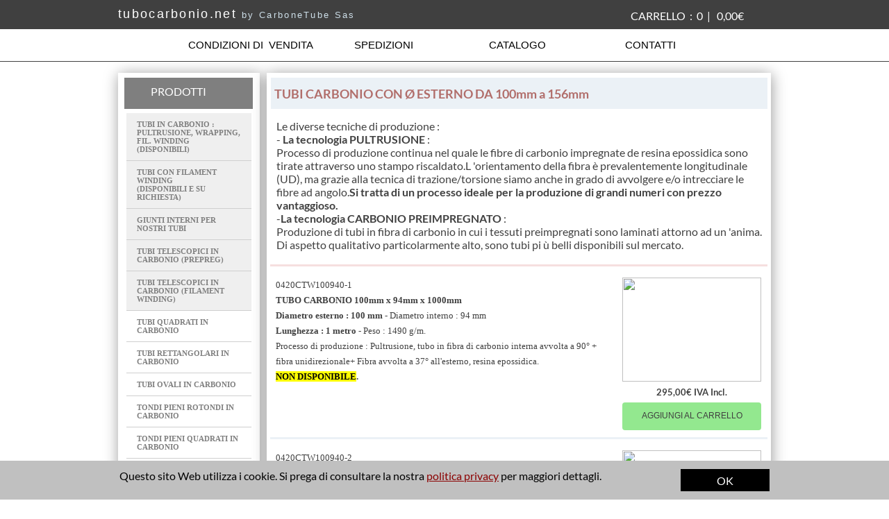

--- FILE ---
content_type: text/html; charset=UTF-8
request_url: https://tubocarbonio.net/prodotti.php?cat=TCUJ
body_size: 8123
content:
<!DOCTYPE html>
<html lang="it">
<head>
<meta charset="UTF-8">
<title>prodotti</title>
<meta name="referrer" content="same-origin">
<link rel="canonical" href="https://www.tubocarbonio.net/prodotti.php">
<meta name="viewport" content="width=960">
<meta name="description" content=www.tubocarbonio.net: tutti profili in fibra di carbonio, lastre in carbonio, profili in fibra di vetro, pali telescopici, giunti per tubi…una vasta gamma di tubi et tondini disponibili a magazzino. />
<meta name="keywords" content=tubo carbonio, tubo in fibra di carbonio, stecche carbonio, tubi quadri, tubo a sezione quadra, tondo pultruso in fibra di carbonio, tubo in carbonio pultruso, tubo in carbonio preimpregnato, pultrusione, fibra carbonio preimpregnata, pre-preg, filament winding technology, profili pieni, profili carbonio pieni, lamina in carbonio, lamina in carbonio pultruso, tubi telescopic in carbonio, giunto per tubo, raccordo, tondo in fibra di vetro, tondi in fibra di vetro, lamine, lamina piatta in carbonio, piatti />
<link rel="stylesheet" type="text/css" href="css/menuNav.css">
<link rel="stylesheet" type="text/css" href="css/lightcase.css">
<link href="/font-awesome/css/font-awesome.min.css" rel="stylesheet" media="screen"/>
<style>@font-face{font-family:"Lato";src:url('css/Lato-Regular.woff2') format('woff2'),url('css/Lato-Regular.woff') format('woff');font-weight:400}@font-face{font-family:"Lato";src:url('css/Lato-Bold.woff2') format('woff2'),url('css/Lato-Bold.woff') format('woff');font-weight:700}body,div{font-size:0}p, span,h1,h2,h3,h4,h5,h6{margin:0;word-spacing:normal;word-wrap:break-word;-ms-word-wrap:break-word;pointer-events:auto}sup{font-size:inherit;vertical-align:baseline;position:relative;top:-0.4em}sub{font-size:inherit;vertical-align:baseline;position:relative;top:0.4em}ul{display:block;word-spacing:normal;word-wrap:break-word;list-style-type:none;padding:0;margin:0;-moz-padding-start:0;-khtml-padding-start:0;-webkit-padding-start:0;-o-padding-start:0;-padding-start:0;-webkit-margin-before:0;-webkit-margin-after:0}li{display:block}li p{-webkit-touch-callout:none;-webkit-user-select:none;-khtml-user-select:none;-moz-user-select:none;-ms-user-select:none;-o-user-select:none;user-select:none}form{display:inline-block}a{text-decoration:inherit;color:inherit;-webkit-tap-highlight-color:rgba(0,0,0,0)}textarea{resize:none}.shm-l{float:left;clear:left}.shm-r{float:right;clear:right}.whitespacefix{word-spacing:-1px}#consentBanner{position:fixed;bottom:0;z-index:9999}video:not(#vbk):not(.videoinline){width:100%;max-width:900px}video:-webkit-full-screen{max-width:100% !important}video:-moz-full-screen{max-width:100% !important}video:-ms-fullscreen{max-width:100% !important}video:fullscreen{max-width:100% !important}.player1.fullscreen1-active video{max-width:100% !important}html{font-family:sans-serif;-ms-text-size-adjust:100%;-webkit-text-size-adjust:100%}body{margin:0}audio,video{display:inline-block;vertical-align:baseline}audio:not([controls]){display:none;height:0}[hidden],template{display:none}a{background:0 0}a:active,a:hover{outline:0}b,strong{font-weight:700}dfn{font-style:italic}h1,h2,h3,h4,h5,h6{font-size:1em;line-height:1;margin:0em 0}img{border:0}svg:not(:root){overflow:hidden}button,input,optgroup,select,textarea{color:inherit;font:inherit;margin:0}button{overflow:visible}button,select{text-transform:none}button,html input[type=button],input[type=submit]{-webkit-appearance:button;cursor:pointer;box-sizing:border-box;white-space: normal}input[type=text],input[type=password],textarea{-webkit-appearance:none;appearance: none;box-sizing:border-box}button[disabled],html input[disabled]{cursor:default}button::-moz-focus-inner,input::-moz-focus-inner{border:0;padding:0}input{line-height:normal}input[type=checkbox],input[type=radio]{box-sizing:border-box;padding:0}input[type=number]::-webkit-inner-spin-button,input[type=number]::-webkit-outer-spin-button{height:auto}input[type=search]{-webkit-appearance:textfield;-moz-box-sizing:content-box;-webkit-box-sizing:content-box;box-sizing:content-box}input[type=search]::-webkit-search-cancel-button,input[type=search]::-webkit-search-decoration{-webkit-appearance:none}textarea{overflow:auto;box-sizing:border-box;border-color:#ddd}optgroup{font-weight:700}table{border-collapse:collapse;border-spacing:0}td,th{padding:0}
html { -webkit-font-smoothing: antialiased; -moz-osx-font-smoothing: grayscale; }.menu-content{cursor:pointer;position:relative}li{-webkit-tap-highlight-color:rgba(0,0,0,0)}
#b{background-color:#fff;background:#fff url(images/grunge_wall-1.png) repeat center top;background-attachment:fixed}.v41{display:block;*display:block;zoom:1;vertical-align:top}.ps153{margin-top:0;top:0;position:-webkit-sticky;position:-moz-sticky;position:-o-sticky;position:-ms-sticky;position:sticky}.s195{width:100%;min-width:960px;min-height:89px}.c151{z-index:24;pointer-events:none}.v42{display:inline-block;*display:inline;zoom:1;vertical-align:top}.ps154{position:relative;margin-top:0}.s196{width:100%;min-width:960px;min-height:42px}.c152{z-index:25;border:0;background-color:#404040}.ps155{position:relative;margin-top:2px}.s197{min-width:960px;width:960px;margin-left:auto;margin-right:auto}.ps156{position:relative;margin-left:10px;margin-top:0}.s198{min-width:950px;width:950px;min-height:38px}.v43{display:inline-block;*display:inline;zoom:1;vertical-align:top;overflow:hidden}.ps157{position:relative;margin-left:0;margin-top:5px}.s199{min-width:493px;width:493px;min-height:30px;height:30px}.c154{z-index:28;pointer-events:auto}.p24{padding-top:0;padding-bottom:0;text-align:left;text-indent:0;padding-right:0}.f69{font-family:Verdana, Geneva, sans-serif;font-size:18px;font-weight:400;font-style:normal;text-decoration:none;text-transform:none;color:#fff;background-color:initial;line-height:27px;letter-spacing:2.30px;text-shadow:none}.f70{font-family:Verdana, Geneva, sans-serif;font-size:13px;font-weight:400;font-style:normal;text-decoration:none;text-transform:none;color:#cddee8;background-color:initial;line-height:19px;letter-spacing:2.30px;text-shadow:none}.ps158{position:relative;margin-left:168px;margin-top:0}.s200{min-width:289px;width:289px;min-height:38px}.c155{z-index:29;pointer-events:auto}.ps159{position:relative;margin-left:0;margin-top:0}.c156{pointer-events:none}.ps160{position:relative;margin-left:0;margin-top:8px}.s201{min-width:240px;width:240px;min-height:28px;height:28px}.c157{z-index:30;pointer-events:auto}.p25{padding-top:0;text-indent:0;padding-bottom:8px;padding-right:0;text-align:right}.f71{font-family:Lato;font-size:16px;font-weight:400;font-style:normal;text-decoration:none;text-transform:none;color:#fff;background-color:initial;line-height:25px;letter-spacing:normal;text-shadow:none}.ps161{position:relative;margin-left:239px;margin-top:-36px}.s202{min-width:50px;width:50px;min-height:38px;height:38px}.c158{z-index:31;pointer-events:auto}.i25{position:absolute;left:6px;width:39px;height:38px;top:0;border:0}.i26{left:6px;width:39px;height:38px;top:0;display:inline-block}.s203{width:100%;min-width:960px;min-height:46px}.c159{z-index:26;border-top:0;border-bottom:1px solid #404040;background-color:#fff}.ps162{position:relative;margin-top:6px}.v44{display:inline-block;*display:inline;zoom:1;vertical-align:top;overflow:visible}.ps163{position:relative;margin-left:105px;margin-top:0}.s204{min-width:767px;width:767px;min-height:36px;height:36px}.c160{z-index:27;pointer-events:auto}.v45{display:inline-block;*display:inline-block;zoom:1;vertical-align:top}.m6{padding:0px 0px 0px 0px}.ml6{outline:0}.s205{min-width:191px;width:191px;min-height:36px;height:36px}.mcv6{display:inline-block}.s206{min-width:191px;width:191px;min-height:36px}.c161{pointer-events:none;border:0;background-color:#fff}.s207{min-width:191px;width:191px;min-height:19px;height:19px}.c162{pointer-events:auto}.p26{padding-top:0;text-indent:0;padding-bottom:0;padding-right:0;text-align:center}.f72{font-family:Arial, Helvetica, sans-serif;font-size:15px;font-weight:400;font-style:normal;text-decoration:none;text-transform:none;color:#000;background-color:initial;line-height:17px;letter-spacing:normal;text-shadow:none}.ps164{position:relative;margin-left:1px;margin-top:0}.ps165{position:relative;margin-top:16px}.s208{pointer-events:none;min-width:960px;width:960px;margin-left:auto;margin-right:auto}.s209{min-width:940px;width:940px;min-height:983px}.s210{min-width:204px;width:204px;min-height:983px}.c163{z-index:1;pointer-events:auto}.c164{z-index:5;pointer-events:none;border:0;background-color:#fff;box-shadow:1px 2px 20px rgba(0,0,0,.40)}.ps166{position:relative;margin-left:9px;margin-top:7px}.s211{min-width:185px;width:185px;min-height:45px}.c165{z-index:6;border:0;background-color:rgba(0,0,0,.50);behavior:url(js/PIE.htc);-pie-background:rgba(0,0,0,0.5);behavior:url(js/PIE.htc);-pie-background:rgba(0,0,0,0.5)}.ps167{position:relative;margin-left:38px;margin-top:10px}.s212{min-width:120px;width:120px;min-height:28px;height:28px}.c166{z-index:7;pointer-events:auto}.p27{padding-top:0;text-indent:0;padding-bottom:8px;padding-right:0;text-align:left}.f73{font-family:Lato;font-size:16px;font-weight:400;font-style:normal;text-decoration:none;text-transform:none;color:#fff;background-color:initial;line-height:19px;letter-spacing:normal;text-shadow:none}.ps168{position:relative;margin-left:12px;margin-top:6px}.s213{min-width:180px;width:180px;min-height:910px}.c167{z-index:8;pointer-events:auto}.f74{font-family:Arial, Helvetica, sans-serif;font-size:12px;font-weight:400;font-style:normal;text-decoration:none;text-transform:none;color:#404040;background-color:initial;line-height:14px;letter-spacing:normal;text-shadow:none}.s214{min-width:726px;width:726px;min-height:983px}.c168{z-index:4;pointer-events:auto}.c169{z-index:10;pointer-events:none;border:0;background-color:#fff;box-shadow:1px 2px 20px rgba(0,0,0,.40)}.ps169{position:relative;margin-left:6px;margin-top:7px}.s215{min-width:715px;width:715px;min-height:45px}.c170{z-index:11;pointer-events:auto}.c171{z-index:22;pointer-events:none;border:0;background-color:rgba(205,221,232,.40);behavior:url(js/PIE.htc);-pie-background:rgba(205,221,232,0.402266);behavior:url(js/PIE.htc);-pie-background:rgba(205,221,232,0.402266)}.ps170{position:relative;margin-left:5px;margin-top:12px}.s216{min-width:706px;width:706px;min-height:23px;height:23px}.c172{z-index:23;pointer-events:auto}.f75{font-family:Lato;font-size:18px;font-weight:400;font-style:normal;text-decoration:none;text-transform:none;color:#b16e6b;background-color:initial;line-height:22px;letter-spacing:normal;text-shadow:none}.ps171{position:relative;margin-left:5px;margin-top:11px}.s217{min-width:716px;width:716px;min-height:98px}.c173{z-index:14;pointer-events:auto}.s218{min-width:716px;width:716px;min-height:95px}.c174{z-index:12;pointer-events:none;border-bottom:3px solid rgba(235,184,184,.45);background-color:transparent}.ps172{position:relative;margin-left:9px;margin-top:4px}.s219{min-width:699px;width:699px;min-height:81px;height:81px}.c175{z-index:13;pointer-events:auto}.f76{font-family:Lato;font-size:16px;font-weight:400;font-style:normal;text-decoration:none;text-transform:none;color:#404040;background-color:initial;line-height:19px;letter-spacing:normal;text-shadow:none}.ps173{position:relative;margin-left:5px;margin-top:6px}.s220{min-width:716px;width:716px;min-height:246px}.c176{z-index:21;pointer-events:auto}.s221{min-width:716px;width:716px;min-height:243px}.c177{z-index:15;pointer-events:none;border-bottom:3px solid rgba(205,221,232,.40);background-color:transparent}.ps174{position:relative;margin-left:8px;margin-top:10px}.s222{min-width:699px;width:699px;min-height:220px}.c178{z-index:16;pointer-events:auto}.s223{min-width:485px;width:485px;min-height:218px;height:218px}.c179{z-index:17;pointer-events:auto}.f77{font-family:Verdana;font-size:13px;font-weight:700;font-style:normal;text-decoration:none;text-transform:none;color:#404040;background-color:initial;line-height:22px;letter-spacing:normal;text-shadow:none}.f78{font-family:Lato;font-size:13px;font-weight:400;font-style:normal;text-decoration:none;text-transform:none;color:#404040;background-color:initial;line-height:22px;letter-spacing:normal;text-shadow:none}.ps175{position:relative;margin-left:14px;margin-top:0}.s224{min-width:200px;width:200px;min-height:220px}.w4{line-height:0}.s225{min-width:200px;width:200px;min-height:150px;height:150px}.c180{z-index:18;pointer-events:auto}.i27{position:absolute;left:0;width:200px;height:150px;top:0;box-shadow:1px 2px 4px #808080;border:0}.i28{left:0;width:200px;height:150px;top:0;display:inline-block}.ps176{position:relative;margin-left:0;margin-top:7px}.s226{min-width:199px;width:199px;min-height:18px;height:18px}.c181{z-index:19;pointer-events:auto}.f79{font-family:Lato;font-size:13px;font-weight:700;font-style:normal;text-decoration:none;text-transform:none;color:#404040;background-color:initial;line-height:16px;letter-spacing:normal;text-shadow:none}.s227{min-width:200px;width:200px;min-height:40px}.c182{z-index:20;pointer-events:auto}.f80{font-family:"Helvetica Neue", sans-serif;font-size:12px;font-weight:400;font-style:normal;text-decoration:none;text-transform:none;line-height:19px;letter-spacing:normal;text-shadow:none;text-indent:0;text-align:center;padding-top:10px;padding-bottom:10px;margin-top:0;margin-bottom:0}.button6{border:0;-webkit-border-radius:4px;-moz-border-radius:4px;border-radius:4px;background-color:#93e88f;color:#404040}.button6:hover{background-color:#08ce04;border-color:#000;color:#fff}.button6:active{background-color:#677a85;border-color:#000;color:#fff}.v46{display:inline-block;overflow:hidden;outline:0}.s228{width:200px;height:20px}.v47{display:none;*display:none;zoom:1;vertical-align:top}.s229{width:100%;min-width:960px;min-height:56px}.c183{pointer-events:none;border:0;background-color:#c0c0c0}.ps178{position:relative;margin-top:12px}.ps179{position:relative;margin-left:12px;margin-top:0}.s230{min-width:788px;width:788px;min-height:38px;height:38px}.f81{font-family:Lato;font-size:16px;font-weight:400;font-style:normal;text-decoration:none;text-transform:none;color:#000;background-color:initial;line-height:19px;letter-spacing:normal;text-shadow:none}.f82{font-family:Lato;font-size:16px;font-weight:400;font-style:normal;text-decoration:underline;text-transform:none;color:#000;background-color:initial;line-height:19px;letter-spacing:normal;text-shadow:none}.ps180{position:relative;margin-left:20px;margin-top:0}.s231{min-width:128px;width:128px;min-height:32px}.f83{font-family:Lato;font-size:16px;font-weight:400;font-style:normal;text-decoration:none;text-transform:none;line-height:19px;letter-spacing:normal;text-shadow:none;text-indent:0;text-align:center;padding-top:7px;padding-bottom:6px;margin-top:0;margin-bottom:0}.button7{border:0;background-color:#000;color:#fff}.button7:hover{background-color:#82939e;border-color:#000;color:#000}.button7:active{background-color:#52646f;border-color:#000;color:#fff}.s232{width:128px;height:19px}.menu-device{background-color:rgb(0,0,0);display:none}    
a { color: darkred; }
</style>
<link rel="shortcut icon" type="image/x-icon" href="favicon.ico">
<link rel="apple-touch-icon" sizes="180x180" href="apple-touch-icon.png">
<meta name="msapplication-TileImage" content="mstile-144x144.png">
<link rel="manifest" href="site.webmanifest">
<link as="style" onload="this.onload=null;this.rel='stylesheet'" rel="preload" href="css/tubocarbonio.css">
<noscript><link rel="stylesheet" href="css/tubocarbonio.css"></noscript>
<!--[if lte IE 7]>
<link rel="stylesheet" href="css/tubocarbonio-lteIE7.css" type="text/css">
<![endif]-->
<!--[if lte IE 8]>
<link rel="stylesheet" href="css/tubocarbonio-lteIE8.css" type="text/css">
<![endif]-->
<!--[if gte IE 9]>
<link rel="stylesheet" href="css/tubocarbonio-gteIE9.css" type="text/css">
<![endif]-->
<script>!function(e){var t=!1;try{t=e.document.createElement("link").relList.supports("preload")}catch(e){}if(!t)for(var n=e.document.getElementsByTagName("link"),l=0;l<n.length;l++){var a=n[l];"preload"===a.rel&&"style"===a.getAttribute("as")&&function(e){function t(){e.media="all"}e.addEventListener("load",t),setTimeout(function(){e.rel="stylesheet",e.media="nl x"}),setTimeout(t,3e3)}(a)}}(this);
</script>
<script type='text/javascript' src='js/jquery.js'></script>
<script type='text/javascript' src='js/jquery.cookie.js'></script>
<script type='text/javascript' src='js/jquery.dcjqaccordion.2.7.min.js'></script>
<script type="text/javascript" src="js/lightcase.js"></script>
<script type='text/javascript'>
$(document).ready(function($){
	$('#accordion-tubocarbonio').dcAccordion({
		eventType: 'click',	autoClose: true, saveState: true,
		disableLink: false,	showCount: false, speed: 'fast'
	});
});
</script>
<script type="text/javascript">
	jQuery(document).ready(function($) {
		$('a[data-rel^=lightcase]').lightcase();
	});
</script>
<script type="text/javascript" src="/js/jq.menu.scroll.js" ></script>
</head>
<body id="b">
<div class="v41 ps153 s195 c151">
<div class="v42 ps154 s196 c152">
<div class="ps155 v41 s197">
<div class="v42 ps156 s198 c153">
<div class="v43 ps157 s199 c154">
<h3 class="p24 f69"><a style="color:#fff;" href="./">tubocarbonio.net </a><span class="f70"><a style="color:#cddee8;" href="./">by CarboneTube Sas</a></span></h3>
</div>
<a href="carrello.php"><div class="v42 ps158 s200 c155"><div class="v42 ps159 s200 c156"><div class="v43 ps160 s201 c157"><h3 class="p25 f71">
<span id="panierinfo">CARRELLO&nbsp;&nbsp;:&nbsp;&nbsp;0&nbsp;&nbsp;|&nbsp;&nbsp;&nbsp;0,00&euro;</span>
</h3></div><div class="v42 ps161 s202 c158"><picture class="i26"><source srcset="images/panier-39.png 1x"><img src="images/panier-39.png" alt="" class="js15 i25"></picture></div></div></div></a>
</div>
</div>
</div>
<div class="v42 ps154 s203 c159">
<div class="ps162 v41 s197">
<div class="v44 ps163 s204 c160">
<ul class="menu-dropdown v45 ps159 s204 m6" id="m1">
<li class="v42 ps159 s205 mit6">
<a class="ml6" href="condizioni.php"><div class="menu-content mcv6"><div class="v42 ps159 s206 c161"><div class="v43 ps160 s207 c162"><p class="p26 f72">CONDIZIONI DI&nbsp; VENDITA</p></div></div></div></a>
</li>
<li class="v42 ps164 s205 mit6">
<a class="ml6" href="spedizioni.php"><div class="menu-content mcv6"><div class="v42 ps159 s206 c161"><div class="v43 ps160 s207 c162"><p class="p26 f72">SPEDIZIONI</p></div></div></div></a>
</li>
<li class="v42 ps164 s205 mit6">
<a class="ml6" href="./pdf/catalogo.pdf" target="_blank" rel="noopener"><div class="menu-content mcv6"><div class="v42 ps159 s206 c161"><div class="v43 ps160 s207 c162"><p class="p26 f72">CATALOGO</p></div></div></div></a>
</li>
<li class="v42 ps164 s205 mit6">
<a class="ml6" href="contatti.php"><div class="menu-content mcv6"><div class="v42 ps159 s206 c161"><div class="v43 ps160 s207 c162"><p class="p26 f72">CONTATTI</p></div></div></div></a>
</li>
</ul>
</div>
</div>
</div>
</div>
<div class="ps165 v41 s208">
<div class="v42 ps156 s209 c153">
<div class="v42 ps159 s210 c163">
<div class="v42 ps159 s210 c164">
<div class="v42 ps166 s211 c165">
<div class="v43 ps167 s212 c166">
<h3 class="p27 f73">PRODOTTI</h3>
</div>
</div>
<div class="v43 ps168 s213 c167 clean">
<ul class="accordion" id="accordion-tubocarbonio"><li><a href="#">TUBI IN CARBONIO : Pultrusione, wrapping,<br>fil. winding <br>(Disponibili)</a><ul><li><a href="prodotti.php?cat=TCUA">TUBO CARBONIO CON &Oslash; EST. da 1 a 6mm</a></li><li><a href="prodotti.php?cat=TCUB">TUBO CARBONIO CON &Oslash; EST. da 7 a 10mm</a></li><li><a href="prodotti.php?cat=TCUC">TUBO CARBONIO CON &Oslash; EST. da 11 a 14mm</a></li><li><a href="prodotti.php?cat=TCUD">TUBO CARBONIO CON &Oslash; EST. da 15 a 18mm</a></li><li><a href="prodotti.php?cat=TCUE">TUBO CARBONIO CON &Oslash; EST. da 19 a 23mm</a></li><li><a href="prodotti.php?cat=TCUF">TUBO CARBONIO CON &Oslash; EST. da 23.5 a 28mm</a></li><li><a href="prodotti.php?cat=TCUG">TUBO CARBONIO CON &Oslash; EST. da 29 a 32mm</a></li><li><a href="prodotti.php?cat=TCUH">TUBO CARBONIO CON &Oslash; EST. da 34 a 45mm</a></li><li><a href="prodotti.php?cat=TCUI">TUBO CARBONIO CON &Oslash; EST. da 50 a 83mm</a></li><li><a href="prodotti.php?cat=TCUJ">TUBO CARBONIO CON &Oslash; EST. da 100 a 156mm</a></li></ul><li><a href="prodotti.php?cat=TCP">TUBI CON FILAMENT WINDING <br>(Disponibili e su richiesta)</a><ul><li><a href="prodotti.php?cat=TEFC1">TUBI DISPONIBILI DA 19 a 30mm</a></li><li><a href="prodotti.php?cat=TEFC2">TUBI DISPONIBILI DA 35 A 50 mm</a></li><li><a href="prodotti.php?cat=TEFC3">TUBI DISPONIBILI DA 55 A 80mm</a></li><li><a href="prodotti.php?cat=TEFCY">TUBI TONDI SU RICHIESTA </a></li><li><a href="prodotti.php?cat=TEFCR">TUBI QUADRI E RETTANGOLARI SU RICHIESTA</a></li><li><a href="prodotti.php?cat=TEFOV">TUBI OVALI SU RICHIESTA</a></li><li><a href="prodotti.php?cat=TEFEL">TUBI ELLITTICI SU RICHIESTA</a></li><li><a href="prodotti.php?cat=TEFCQ">TUBI CONICI SU RICHIESTA</a></li><li><a href="prodotti.php?cat=TEFMA">ALBERO IN CARBONIO SU RICHIESTA</a></li></ul><li><a href="#">GIUNTI INTERNI PER NOSTRI TUBI</a><ul><li><a href="prodotti.php?cat=TAM">GIUNTI INTERNI PER TUBI con &oslash; INT. DA 10 a 22mm</a></li><li><a href="prodotti.php?cat=TAM1">GIUNTI INTERNI PER TUBI con &oslash; INT. DA 23 a 35mm</a></li><li><a href="prodotti.php?cat=TAM2">GIUNTI INTERNI PER TUBI con &oslash; INT. DA 36 a 56mm</a></li></ul><li><a href="#">TUBI TELESCOPICI IN CARBONIO (PREPREG)</a><ul><li><a href="prodotti.php?cat=TCT1">TUBI TELESCOPICI IN CARBONIO DA 6 a 14mm</a></li><li><a href="prodotti.php?cat=TCT2">TUBI TELESCOPICI IN CARBONIO DA 14 A 24mm</a></li><li><a href="prodotti.php?cat=TCT3">TUBI TELESCOPICI IN CARBONIO DA 24 A 34mm</a></li><li><a href="prodotti.php?cat=TCT8">ANELLI DI BLOCCAGGIO IN ALUMINIO</a></li></ul><li><a href="#">TUBI TELESCOPICI IN CARBONIO (FILAMENT WINDING)</a><ul><li><a href="prodotti.php?cat=TEFE1">TUBI TELESCOPICI IN CARBONIO CON FILAMENT WINDING DA 13 A 22mm</a></li><li><a href="prodotti.php?cat=TEFE2">TUBI TELESCOPICI IN CARBONIO CON FILAMENT WINDING DA 25 A 31mm</a></li><li><a href="prodotti.php?cat=TEFE3">TUBI TELESCOPICI IN CARBONIO CON FILAMENT WINDING DA 34 A 40mm</a></li><li><a href="prodotti.php?cat=TEFE4">TUBI TELESCOPICI IN CARBONIO CON FILAMENT WINDING DA 43 A 50mm</a></li></ul><li><a href="prodotti.php?cat=PP">TUBI QUADRATI IN CARBONIO</a></li><li><a href="prodotti.php?cat=TRECC">TUBI RETTANGOLARI IN CARBONIO</a></li><li><a href="prodotti.php?cat=TOVC">TUBI OVALI IN CARBONIO</a></li><li><a href="prodotti.php?cat=JPC">TONDI PIENI ROTONDI IN CARBONIO</a></li><li><a href="prodotti.php?cat=JCCA">TONDI PIENI QUADRATI IN CARBONIO</a></li><li><a href="prodotti.php?cat=JONCR">TONDI PIENI RETTANGOLARI IN CARBONIO</a></li><li><a href="prodotti.php?cat=LC">LASTRE IN CARBONIO</a></li><li><a href="prodotti.php?cat=PLAC">LAMINE IN CARBONIO</a></li><li><a href="prodotti.php?cat=CORNC">ANGOLI IN FIBRA DI CARBONIO</a></li><li><a href="#">TUBI IN FIBRA DI VETRO</a><ul><li><a href="prodotti.php?cat=TFVA">Tubi in fibra di vetro &oslash; est. da 3 a 9mm</a></li><li><a href="prodotti.php?cat=TFVB">Tubi in fibra di vetro &oslash; est. da 10 a 16mm</a></li><li><a href="prodotti.php?cat=TFVC">Tubi in fibra di vetro &oslash; est. da 17 a 29mm</a></li><li><a href="prodotti.php?cat=TFVD">Tubi in fibra di vetro &oslash; est. da 30 a 100mm</a></li></ul><li><a href="prodotti.php?cat=JPFDV">TONDI PIENI IN FIBRA DI VETRO</a></li><li><a href="#">GIUNTI E RACCORDI</a><ul><li><a href="prodotti.php?cat=RACC">GIUNTI DRITTI</a></li><li><a href="prodotti.php?cat=RACCP">GIUNTI PERPENDICOLARI</a></li><li><a href="prodotti.php?cat=RACCO">GIUNTI ORIENTABILI</a></li><li><a href="prodotti.php?cat=BRDF">FLANGE</a></li><li><a href="prodotti.php?cat=PIEDS">APPOGGI</a></li></ul><li><a href="prodotti.php?cat=EMB">PUNTALI</a></li><li><a href="prodotti.php?cat=COLLE">COLLE</a></li><li><a href="#">ASTE TELESCOPICHE</a><ul><li><a href="prodotti.php?cat=MAV9">Asta telescopica ibrido carbonio/vetro 9M80</a></li><li><a href="prodotti.php?cat=PFV9">Asta telescopica in fibra di vetro 9M80</a></li><li><a href="prodotti.php?cat=PC6">Asta telescopica in carbonio Ultra leggera 7M60</a></li><li><a href="prodotti.php?cat=PCO6">Asta telescopica in carbonio ovale 6M</a></li><li><a href="prodotti.php?cat=PCH6">Asta telescopica ibrido carbonio/vetro 5M80</a></li><li><a href="prodotti.php?cat=MATV5">Asta telescopica in fibra di vetro 5M80</a></li></ul><li><a href="prodotti.php?cat=DAD">TAGLI SU RICHIESTA</a></li></ul></div>
</div>
</div>
<div class="v42 ps156 s214 c168">
<div class="v42 ps159 s214 c169">
<div class="v42 ps169 s215 c170">
<div class="v42 ps159 s215 c171">
<div class="v43 ps170 s216 c172">
<h1 class="p24 f75">
<B>TUBI CARBONIO CON &Oslash; ESTERNO DA 100mm a 156mm</B></h1>
</div>
</div>
</div>
<div class="v42 ps171 s217 c173">
<div class="v42 ps159 s218 c174">
<div class="v43 ps172 s219 c175" style=" height: 100%;">
<h3 class="p24 f76">
Le diverse tecniche di produzione :<BR>- <B>La tecnologia PULTRUSIONE</B> :<BR>Processo di produzione continua nel quale le fibre di carbonio impregnate de resina epossidica sono tirate attraverso uno stampo riscaldato.L &apos;orientamento della fibra &egrave; prevalentemente longitudinale (UD), ma grazie alla tecnica di trazione/torsione siamo anche in grado di avvolgere e/o intrecciare le fibre ad angolo.<B>Si tratta di un processo ideale per la produzione di grandi numeri con prezzo vantaggioso. </B><BR>-<B>La tecnologia CARBONIO PREIMPREGNATO </B> :
<BR>Produzione di tubi in fibra di carbonio in cui i tessuti preimpregnati sono laminati attorno ad un &apos;anima.
<BR>Di aspetto qualitativo particolarmente alto, sono tubi pi u&#768; belli disponibili sul mercato.
<BR> <BR></h3>
</div></div></div> 
<div class="v42 ps173 s220 c176" style=" min-height: 0px;">
<div class="v42 ps159 s221 c177" style=" min-height: 0px;">
<div class="v42 ps174 s222 c178" style=" min-height: 0px;">
<div class="v42 ps159 s222 c156" style=" min-height: 0px;">
<div class="v43 ps159 s223 c179" style=" min-height: 0px; height: 100%">
<p class="p27 f77" style="font-weight: 400;">0420CTW100940-1<br><B>TUBO CARBONIO 100mm x 94mm x 1000mm <br>Diametro esterno : 100 mm </B>- Diametro interno : 94 mm<BR><B>Lunghezza : 1 metro</B> - Peso : 1490 g/m.<BR>Processo di produzione : Pultrusione, tubo in fibra di carbonio interna avvolta a 90&deg; + fibra unidirezionale+ Fibra avvolta a 37&deg; all&apos;esterno, resina epossidica.<BR><B><mark>NON DISPONIBILE</mark>.</B></p>
</div>
<div class="v42 ps175 s224 w4" style=" min-height: 0px;">
<div class="v42 ps159 s225 c180">
<picture class="i28"><a href="images/imgProG/0420ctw100940-1.jpg" style="cursor: url('./images/cursor.png'), pointer;" data-rel="lightcase" title="Foto del prodotto: 0420ctw100940-1"><img style ="border-radius:10px; width: 200px; height: 150px;" src="images/imgProP/0420ctw100940-1.jpg"></a></picture>
</div>
<div class="v43 ps176 s226 c181">
<p class="p26 f79">295,00&euro; IVA Incl.</p>
</div>
<div class="v42 ps157 s227 c182" style="margin-bottom: 10px;">
<a class="btajoutpanier f80 button6 v46 s228" href="./addpanier.php?id=0420CTW100940-1">AGGIUNGI AL CARRELLO</a>
</div>
</div>
</div>
</div>
</div>
</div>
<div class="v42 ps173 s220 c176" style=" min-height: 0px;">
<div class="v42 ps159 s221 c177" style=" min-height: 0px;">
<div class="v42 ps174 s222 c178" style=" min-height: 0px;">
<div class="v42 ps159 s222 c156" style=" min-height: 0px;">
<div class="v43 ps159 s223 c179" style=" min-height: 0px; height: 100%">
<p class="p27 f77" style="font-weight: 400;">0420CTW100940-2<br><B>TUBO CARBONIO 100mm x 94mm x 2000mm <br>Diametro esterno : 100 mm </B>- Diametro interno : 94 mm<BR><B>Lunghezza : 2 metri</B> - Peso : 1490 g/m.<BR>Processo di produzione : Pultrusione, tubo in fibra di carbonio interna avvolta a 90&deg; + fibra unidirezionale+ Fibra avvolta a 37&deg; all&apos;esterno, resina epossidica.<BR><B>Disponibile.</B></p>
</div>
<div class="v42 ps175 s224 w4" style=" min-height: 0px;">
<div class="v42 ps159 s225 c180">
<picture class="i28"><a href="images/imgProG/0420ctw100940-2.jpg" style="cursor: url('./images/cursor.png'), pointer;" data-rel="lightcase" title="Foto del prodotto: 0420ctw100940-2"><img style ="border-radius:10px; width: 200px; height: 150px;" src="images/imgProP/0420ctw100940-2.jpg"></a></picture>
</div>
<div class="v43 ps176 s226 c181">
<p class="p26 f79">590,00&euro; IVA Incl.</p>
</div>
<div class="v42 ps157 s227 c182" style="margin-bottom: 10px;">
<a class="btajoutpanier f80 button6 v46 s228" href="./addpanier.php?id=0420CTW100940-2">AGGIUNGI AL CARRELLO</a>
</div>
</div>
</div>
</div>
</div>
</div>
<div class="v42 ps173 s220 c176" style=" min-height: 0px;">
<div class="v42 ps159 s221 c177" style=" min-height: 0px;">
<div class="v42 ps174 s222 c178" style=" min-height: 0px;">
<div class="v42 ps159 s222 c156" style=" min-height: 0px;">
<div class="v43 ps159 s223 c179" style=" min-height: 0px; height: 100%">
<p class="p27 f77" style="font-weight: 400;">0423CTP110100-1<br><B>TUBO CARBONIO 110mm x 100mm x 1000mm <br>Diametro esterno : 110 mm </B>- Diametro interno : 100 mm<BR><B>Lunghezza : 1 metro</B> - Peso : 2480 g/m.<BR>Processo di produzione : Pre-preg technology, fibra carbonio preimpregnata avvolta, resina epossidica.<BR><B>Disponibile.</B></p>
</div>
<div class="v42 ps175 s224 w4" style=" min-height: 0px;">
<div class="v42 ps159 s225 c180">
<picture class="i28"><a href="images/imgProG/0423ctp110100-1.jpg" style="cursor: url('./images/cursor.png'), pointer;" data-rel="lightcase" title="Foto del prodotto: 0423ctp110100-1"><img style ="border-radius:10px; width: 200px; height: 150px;" src="images/imgProP/0423ctp110100-1.jpg"></a></picture>
</div>
<div class="v43 ps176 s226 c181">
<p class="p26 f79">637,50&euro; IVA Incl.</p>
</div>
<div class="v42 ps157 s227 c182" style="margin-bottom: 10px;">
<a class="btajoutpanier f80 button6 v46 s228" href="./addpanier.php?id=0423CTP110100-1">AGGIUNGI AL CARRELLO</a>
</div>
</div>
</div>
</div>
</div>
</div>
<div class="v42 ps173 s220 c176" style=" min-height: 0px;">
<div class="v42 ps159 s221 c177" style=" min-height: 0px;">
<div class="v42 ps174 s222 c178" style=" min-height: 0px;">
<div class="v42 ps159 s222 c156" style=" min-height: 0px;">
<div class="v43 ps159 s223 c179" style=" min-height: 0px; height: 100%">
<p class="p27 f77" style="font-weight: 400;">0430CTW120112-1<br><B>TUBO CARBONIO 120mm x 112mm x 1000mm <br>Diametro esterno : 120 mm </B>- Diametro interno : 112 mm<BR><B>Lunghezza : 1 metro</B> - Peso : 2350 g/m.<BR>Processo di produzione : Pultrusione, resina epossidica.<BR><B>Disponibile.</B></p>
</div>
<div class="v42 ps175 s224 w4" style=" min-height: 0px;">
<div class="v42 ps159 s225 c180">
<picture class="i28"><a href="images/imgProG/0430ctw120112-1.jpg" style="cursor: url('./images/cursor.png'), pointer;" data-rel="lightcase" title="Foto del prodotto: 0430ctw120112-1"><img style ="border-radius:10px; width: 200px; height: 150px;" src="images/imgProP/0430ctw120112-1.jpg"></a></picture>
</div>
<div class="v43 ps176 s226 c181">
<p class="p26 f79">465,30&euro; IVA Incl.</p>
</div>
<div class="v42 ps157 s227 c182" style="margin-bottom: 10px;">
<a class="btajoutpanier f80 button6 v46 s228" href="./addpanier.php?id=0430CTW120112-1">AGGIUNGI AL CARRELLO</a>
</div>
</div>
</div>
</div>
</div>
</div>
<div class="v42 ps173 s220 c176" style=" min-height: 0px;">
<div class="v42 ps159 s221 c177" style=" min-height: 0px;">
<div class="v42 ps174 s222 c178" style=" min-height: 0px;">
<div class="v42 ps159 s222 c156" style=" min-height: 0px;">
<div class="v43 ps159 s223 c179" style=" min-height: 0px; height: 100%">
<p class="p27 f77" style="font-weight: 400;">0430CTW120112-2<br><B>TUBO CARBONIO 120mm x 112mm x 2000mm <br>Diametro esterno : 120 mm </B>- Diametro interno : 112 mm<BR><B>Lunghezza : 2 metri</B> - Peso : 2350 g/m.<BR>Processo di produzione : Pultrusione, resina epossidica.<BR><B>Disponibile.</B></p>
</div>
<div class="v42 ps175 s224 w4" style=" min-height: 0px;">
<div class="v42 ps159 s225 c180">
<picture class="i28"><a href="images/imgProG/0430ctw120112-2.jpg" style="cursor: url('./images/cursor.png'), pointer;" data-rel="lightcase" title="Foto del prodotto: 0430ctw120112-2"><img style ="border-radius:10px; width: 200px; height: 150px;" src="images/imgProP/0430ctw120112-2.jpg"></a></picture>
</div>
<div class="v43 ps176 s226 c181">
<p class="p26 f79">930,60&euro; IVA Incl.</p>
</div>
<div class="v42 ps157 s227 c182" style="margin-bottom: 10px;">
<a class="btajoutpanier f80 button6 v46 s228" href="./addpanier.php?id=0430CTW120112-2">AGGIUNGI AL CARRELLO</a>
</div>
</div>
</div>
</div>
</div>
</div>
<div class="v42 ps173 s220 c176" style=" min-height: 0px;">
<div class="v42 ps159 s221 c177" style=" min-height: 0px;">
<div class="v42 ps174 s222 c178" style=" min-height: 0px;">
<div class="v42 ps159 s222 c156" style=" min-height: 0px;">
<div class="v43 ps159 s223 c179" style=" min-height: 0px; height: 100%">
<p class="p27 f77" style="font-weight: 400;">0430CTW120112-3<br><B>TUBO CARBONIO 120mm x 112mm x 3000mm <br>Diametro esterno : 120 mm </B>- Diametro interno : 112 mm<BR><B>Lunghezza : 3 metri</B> - Peso : 2350 g/m.<BR>Processo di produzione : Pultrusione, resina epossidica.<BR><B>Disponibile.</B></p>
</div>
<div class="v42 ps175 s224 w4" style=" min-height: 0px;">
<div class="v42 ps159 s225 c180">
<picture class="i28"><a href="images/imgProG/0430ctw120112-3.jpg" style="cursor: url('./images/cursor.png'), pointer;" data-rel="lightcase" title="Foto del prodotto: 0430ctw120112-3"><img style ="border-radius:10px; width: 200px; height: 150px;" src="images/imgProP/0430ctw120112-3.jpg"></a></picture>
</div>
<div class="v43 ps176 s226 c181">
<p class="p26 f79">1395,90&euro; IVA Incl.</p>
</div>
<div class="v42 ps157 s227 c182" style="margin-bottom: 10px;">
<a class="btajoutpanier f80 button6 v46 s228" href="./addpanier.php?id=0430CTW120112-3">AGGIUNGI AL CARRELLO</a>
</div>
</div>
</div>
</div>
</div>
</div>
<div class="v42 ps173 s220 c176" style=" min-height: 0px;">
<div class="v42 ps159 s221 c177" style=" min-height: 0px;">
<div class="v42 ps174 s222 c178" style=" min-height: 0px;">
<div class="v42 ps159 s222 c156" style=" min-height: 0px;">
<div class="v43 ps159 s223 c179" style=" min-height: 0px; height: 100%">
<p class="p27 f77" style="font-weight: 400;">0430CTW120112-4<br><B>TUBO CARBONIO 120mm x 112mm x 4000mm <br>Diametro esterno : 120 mm </B>- Diametro interno : 112 mm<BR><B>Lunghezza : 4 metri</B> - Peso : 2350 g/m.<BR>Processo di produzione : Pultrusione, resina epossidica.<BR><B>Disponibile.</B></p>
</div>
<div class="v42 ps175 s224 w4" style=" min-height: 0px;">
<div class="v42 ps159 s225 c180">
<picture class="i28"><a href="images/imgProG/0430ctw120112-4.jpg" style="cursor: url('./images/cursor.png'), pointer;" data-rel="lightcase" title="Foto del prodotto: 0430ctw120112-4"><img style ="border-radius:10px; width: 200px; height: 150px;" src="images/imgProP/0430ctw120112-4.jpg"></a></picture>
</div>
<div class="v43 ps176 s226 c181">
<p class="p26 f79">1861,20&euro; IVA Incl.</p>
</div>
<div class="v42 ps157 s227 c182" style="margin-bottom: 10px;">
<a class="btajoutpanier f80 button6 v46 s228" href="./addpanier.php?id=0430CTW120112-4">AGGIUNGI AL CARRELLO</a>
</div>
</div>
</div>
</div>
</div>
</div>
<div class="v42 ps173 s220 c176" style=" min-height: 0px;">
<div class="v42 ps159 s221 c177" style=" min-height: 0px;">
<div class="v42 ps174 s222 c178" style=" min-height: 0px;">
<div class="v42 ps159 s222 c156" style=" min-height: 0px;">
<div class="v43 ps159 s223 c179" style=" min-height: 0px; height: 100%">
<p class="p27 f77" style="font-weight: 400;">0600CTP15315-2<br><B>TUBO CARBONIO 153mm x 150mm x 2000mm Opaco
<br>Diametro esterno : 153 mm </B>- Diametro interno : 150 mm
<BR><B>Lunghezza : 2 metri</B> - Peso : 1130g/m.
<BR>Processo di produzione : Pre-preg technology, fibra carbonio preimpregnata avvolta, superficie grezzo, opaco, resina epossidica.
<BR><B>Disponibile.</B></p>
</div>
<div class="v42 ps175 s224 w4" style=" min-height: 0px;">
<div class="v43 ps176 s226 c181">
<p class="p26 f79">1155,00&euro; IVA Incl.</p>
</div>
<div class="v42 ps157 s227 c182" style="margin-bottom: 10px;">
<a class="btajoutpanier f80 button6 v46 s228" href="./addpanier.php?id=0600CTP15315-2">AGGIUNGI AL CARRELLO</a>
</div>
</div>
</div>
</div>
</div>
</div>
<div class="v42 ps173 s220 c176" style=" min-height: 0px;">
<div class="v42 ps159 s221 c177" style=" min-height: 0px;">
<div class="v42 ps174 s222 c178" style=" min-height: 0px;">
<div class="v42 ps159 s222 c156" style=" min-height: 0px;">
<div class="v43 ps159 s223 c179" style=" min-height: 0px; height: 100%">
<p class="p27 f77" style="font-weight: 400;">0630CTPP15615-1<br><B>TUBO CARBONIO 156mm x 150mm x 1000mm Opaco
<br>Diametro esterno : 156 mm </B>- Diametro interno : 150 mm
<BR><B>Lunghezza : 1 metro</B> - Peso : 2200g/m.
<BR>Processo di produzione : Pre-preg technology, fibra carbonio preimpregnata avvolta, superficie grezzo, opaco, resina epossidica.<BR><B>Disponibile.</B></p>
</div>
<div class="v42 ps175 s224 w4" style=" min-height: 0px;">
<div class="v43 ps176 s226 c181">
<p class="p26 f79">639,00&euro; IVA Incl.</p>
</div>
<div class="v42 ps157 s227 c182" style="margin-bottom: 10px;">
<a class="btajoutpanier f80 button6 v46 s228" href="./addpanier.php?id=0630CTPP15615-1">AGGIUNGI AL CARRELLO</a>
</div>
</div>
</div>
</div>
</div>
</div>
<div class="v42 ps173 s220 c176" style=" min-height: 0px;">
<div class="v42 ps159 s221 c177" style=" min-height: 0px;">
<div class="v42 ps174 s222 c178" style=" min-height: 0px;">
<div class="v42 ps159 s222 c156" style=" min-height: 0px;">
<div class="v43 ps159 s223 c179" style=" min-height: 0px; height: 100%">
<p class="p27 f77" style="font-weight: 400;">0630CTPP15615-2<br><B>TUBO CARBONIO 156mm x 150mm x 2000mm Opaco
<br>Diametro esterno : 156 mm </B>- Diametro interno : 150 mm
<BR><B>Lunghezza : 2 metri</B> - Peso : 2200g/m.
<BR>Processo di produzione : Pre-preg technology, fibra carbonio preimpregnata avvolta, superficie grezzo, opaco, resina epossidica.
<BR><B>Disponibile.</B></p>
</div>
<div class="v42 ps175 s224 w4" style=" min-height: 0px;">
<div class="v43 ps176 s226 c181">
<p class="p26 f79">1278,00&euro; IVA Incl.</p>
</div>
<div class="v42 ps157 s227 c182" style="margin-bottom: 10px;">
<a class="btajoutpanier f80 button6 v46 s228" href="./addpanier.php?id=0630CTPP15615-2">AGGIUNGI AL CARRELLO</a>
</div>
</div>
</div>
</div>
</div>
</div>
?>
</div>
</div>
</div>
</div>
<div class="v ps152 s2 c2">
<div class="v ps3 s2 c3">
<div class="ps3 v2 s3">
<div class="v3 ps4 s4 c4">
<p class="p f">Copyright &COPY; 2019 <span class="f">www.tubocarbonio.net&nbsp; | CarboneTube Sas | web: </span><span class="f"><a target="_blank" href="http://www.studioms.info" rel="noopener">studioms.info</a></span></p>
</div>
</div>
</div>
<div class="scroll" id="scroll"><a href="#"><i class="fa fa-chevron-up"></i></a></div>
</div>
<div id="consentBanner" class="v47 ps177 s229 c183">
<div class="ps178 v41 s197">
<div class="v43 ps179 s230 c162">
<h3 class="p24 f81">Questo sito Web utilizza i cookie.<span class="f81"> </span> Si prega di consultare la nostra<span class="f81"> </span><span class="f82"><a class="noConsent" href="privacy.php">politi</a></span><span class="f82"><a class="noConsent" href="privacy.php">ca</a></span><span class="f82"><a class="noConsent" href="privacy.php"> </a></span><span class="f82"><a class="noConsent" href="privacy.php">privacy</a></span><span class="f81"> </span>per maggiori dettagli.</h3>
</div>
<div class="v42 ps180 s231 c162">
<a class="allowConsent f83 button7 v46 s232" href="#">OK</a>
</div>
</div>
</div>
<script>!function(){var s=["js/jquery.js","js/jqueryui.js","js/menu.js","js/menu-dropdown-animations.min.js","js/menu-dropdown.js","js/stickyfill.js","js/consent.js","js/prodotti.js"],n={},j=0,e=function(e){var o=new XMLHttpRequest;o.open("GET",s[e],!0),o.onload=function(){if(n[e]=o.responseText,8==++j)for(var t in s){var i=document.createElement("script");i.textContent=n[t],document.body.appendChild(i)}},o.send()};for(var o in s)e(o)}();
</script>
<script type="text/javascript">
var ver=RegExp(/Mozilla\/5\.0 \(Linux; .; Android ([\d.]+)/).exec(navigator.userAgent);if(ver&&parseFloat(ver[1])<5){document.getElementsByTagName('body')[0].className+=' whitespacefix';}
</script>
<script type="text/javascript" src="js/appms.js"></script>
</body>
</html>

--- FILE ---
content_type: text/css
request_url: https://tubocarbonio.net/css/tubocarbonio.css
body_size: 1561
content:
/* patterns from subtlepatterns.com */.menu-content{cursor:pointer;position:relative}li{-webkit-tap-highlight-color:rgba(0,0,0,0)}
@font-face{font-family:"Lato";src:url('Lato-Regular.woff2') format('woff2'),url('Lato-Regular.woff') format('woff');font-weight:400}@font-face{font-family:"Lato";src:url('Lato-LightItalic.woff2') format('woff2'),url('Lato-LightItalic.woff') format('woff');font-weight:300;font-style:italic}.v{display:inline-block;vertical-align:top}.ps{position:relative;margin-left:35px;margin-top:-5px}.s{min-width:225px;width:225px;min-height:8px;-ms-transform:scale(1.000000, -1.000000);-webkit-transform:scale(1.000000, -1.000000);transform:scale(1.000000, -1.000000);height:8px}.c{z-index:27;pointer-events:auto}.i{position:absolute;left:0;width:225px;height:2px;top:3px;opacity:0.71;border:0}.i2{left:0;width:225px;height:2px;top:3px;display:inline-block}.ps2{position:relative;margin-top:249px}.s2{width:100%;min-width:960px;min-height:46px}.c2{z-index:9}.ps3{position:relative;margin-top:0}.c3{z-index:2;pointer-events:none;border:0;background-color:#404040}.v2{display:block;vertical-align:top}.s3{min-width:960px;width:960px;margin-left:auto;margin-right:auto}.v3{display:inline-block;vertical-align:top;overflow:hidden}.ps4{position:relative;margin-left:19px;margin-top:0}.s4{min-width:920px;width:920px;min-height:45px;height:45px}.c4{z-index:3;pointer-events:auto}.p{padding-top:0;padding-bottom:0;text-align:center;text-indent:0;padding-right:0}.f{font-family:Verdana, Geneva, sans-serif;font-size:14px;font-weight:400;font-style:normal;text-decoration:none;text-transform:none;color:#808080;background-color:initial;line-height:41px;letter-spacing:normal;text-shadow:none}.menu-device{background-color:rgb(0,0,0);display:none}@font-face{font-family:"PT Sans";src:url('PT_Sans-Web-BoldItalic.woff2') format('woff2'),url('PT_Sans-Web-BoldItalic.woff') format('woff');font-weight:700;font-style:italic}@font-face{font-family:"Lato";src:url('Lato-Black.woff2') format('woff2'),url('Lato-Black.woff') format('woff');font-weight:900}.ps38{position:relative;margin-top:319px}.menu-device{background-color:rgb(0,0,0);display:none}.menu-device{background-color:rgb(0,0,0);display:none}.v25{display:none;vertical-align:top}.menu-device{background-color:rgb(0,0,0);display:none}.menu-device{background-color:rgb(0,0,0);display:none}@font-face{font-family:"Lato";src:url('Lato-Bold.woff2') format('woff2'),url('Lato-Bold.woff') format('woff');font-weight:700}.ps152{position:relative;margin-top:145px}.menu-device{background-color:rgb(0,0,0);display:none}.ps181{position:relative;margin-top:68px}.c184{z-index:4}.menu-device{background-color:rgb(0,0,0);display:none}.ps218{position:relative;margin-left:9px;margin-top:6px}.s275{min-width:907px;width:907px;min-height:65px}.c222{z-index:70;pointer-events:auto}.ps219{position:relative;margin-left:0;margin-top:0}.c223{pointer-events:none}.ps220{position:relative;margin-left:0;margin-top:1px}.s276{min-width:259px;width:259px;min-height:63px;height:63px}.c224{pointer-events:auto}.p33{padding-top:0;text-indent:0;padding-bottom:0;padding-right:0;text-align:left}.f98{font-family:Verdana, Geneva, sans-serif;font-size:13px;font-weight:400;font-style:normal;text-decoration:none;text-transform:none;color:#000;background-color:initial;line-height:16px;letter-spacing:1.00px;text-shadow:none}.ps221{position:relative;margin-left:5px;margin-top:0}.s277{min-width:643px;width:643px;min-height:65px;height:65px}.input4{border:1px solid #c0c0c0;background-color:#fff;width:643px;height:65px;font-family:Verdana, Geneva, sans-serif;font-size:13px;font-weight:400;font-style:normal;text-decoration:none;text-transform:none;color:#000;line-height:16px;letter-spacing:normal;text-shadow:none;text-indent:0;padding-bottom:0;text-align:left;padding:4px}.ps222{position:relative;margin-left:9px;margin-top:7px}.s278{min-width:907px;width:907px;min-height:23px}.c225{z-index:73;pointer-events:auto}.s279{min-width:259px;width:259px;min-height:21px;height:21px}.s280{min-width:643px;width:643px;min-height:23px;height:23px}.input5{border:1px solid #c0c0c0;background-color:#fff;width:643px;height:23px;font-family:Verdana, Geneva, sans-serif;font-size:13px;font-weight:400;font-style:normal;text-decoration:none;text-transform:none;color:#000;line-height:16px;letter-spacing:normal;text-shadow:none;text-indent:0;padding-bottom:0;text-align:left;padding:4px}.c226{z-index:76;pointer-events:auto}.c227{z-index:79;pointer-events:auto}.ps223{position:relative;margin-left:9px;margin-top:5px}.c228{z-index:82;pointer-events:auto}.ps224{position:relative;margin-left:16px;margin-top:13px}.s281{min-width:927px;width:927px;min-height:296px}.c229{z-index:85;pointer-events:auto}.s282{min-width:927px;width:927px;min-height:39px}.c230{z-index:86}.c231{z-index:87;pointer-events:none;border:0;background-color:rgba(205,221,232,.40)}.ps225{position:relative;margin-left:8px;margin-top:10px}.s283{min-width:727px;width:727px;min-height:25px;height:25px}.c232{z-index:88;pointer-events:auto}.f99{font-family:Lato;font-size:16px;font-weight:400;font-style:normal;text-decoration:none;text-transform:none;color:#404040;background-color:initial;line-height:19px;letter-spacing:normal;text-shadow:none}.ps226{position:relative;margin-left:0;margin-top:7px}.s284{min-width:926px;width:926px;min-height:249px}.c233{z-index:89;pointer-events:none;border-bottom:1px solid #677a85;background-color:#fff}.ps227{position:relative;margin-left:10px;margin-top:-1px}.c234{z-index:90;pointer-events:auto}.ps228{position:relative;margin-left:11px;margin-top:8px}.s285{min-width:906px;width:906px;min-height:98px;height:98px}.c235{z-index:93;pointer-events:auto}.f100{font-family:Verdana, Geneva, sans-serif;font-size:13px;font-weight:700;font-style:normal;text-decoration:none;text-transform:none;color:#cb4b16;background-color:initial;line-height:22px;letter-spacing:normal;text-shadow:none}.f101{font-family:Verdana, Geneva, sans-serif;font-size:13px;font-weight:400;font-style:normal;text-decoration:none;text-transform:none;color:#cb4b16;background-color:initial;line-height:22px;letter-spacing:normal;text-shadow:none}.f102{font-family:"Helvetica Neue", sans-serif;font-size:14px;font-weight:400;font-style:normal;text-decoration:underline;text-transform:none;color:#cb4b16;background-color:initial;line-height:24px;letter-spacing:normal;text-shadow:none}.f103{font-family:"Helvetica Neue", sans-serif;font-size:14px;font-weight:400;font-style:normal;text-decoration:none;text-transform:none;color:#cb4b16;background-color:initial;line-height:24px;letter-spacing:normal;text-shadow:none}.ps229{position:relative;margin-left:757px;margin-top:21px}.s286{min-width:144px;width:144px;min-height:40px}.c236{z-index:94;pointer-events:auto}.f104{font-family:Verdana, Geneva, sans-serif;font-size:12px;font-weight:400;font-style:normal;text-decoration:none;text-transform:none;line-height:20px;letter-spacing:3.20px;text-shadow:none;text-indent:0;text-align:center;padding-top:10px;padding-bottom:9px;margin-top:0;margin-bottom:0}.button10{border:0;-webkit-border-radius:4px;-moz-border-radius:4px;border-radius:4px;background-color:#93e88f;color:#404040}.button10:hover{background-color:#08ce04;border-color:#000;color:#fff}.button10:active{background-color:#677a85;border-color:#000;color:#fff}.v56{display:inline-block;overflow:hidden;outline:0}.s287{width:144px;height:21px}.ps230{position:relative;margin-top:42px}.menu-device{background-color:rgb(0,0,0);display:none}.ps270{position:relative;margin-left:6px;margin-top:8px}.s339{min-width:917px;width:917px;min-height:63px}.c288{z-index:56;pointer-events:auto}.ps271{position:relative;margin-left:6px;margin-top:0}.s340{min-width:652px;width:652px;min-height:63px;height:63px}.ps272{position:relative;margin-top:44px}.menu-device{background-color:rgb(0,0,0);display:none}.menu-device{background-color:rgb(0,0,0);display:none}.ps344{position:relative;margin-top:842px}.c360{z-index:1}.menu-device{background-color:rgb(0,0,0);display:none}

--- FILE ---
content_type: text/css
request_url: https://tubocarbonio.net/css/menuNav.css
body_size: 481
content:
.clean .accordion{
	border-top: 1px solid #cfcfcf; 
	border-right: 1px solid #cfcfcf; 
	border-left: 1px solid #cfcfcf;
}
.clean .accordion, .clean .accordion li {
	margin: 0; padding: 0; border: none;
}
.clean .accordion a {
	padding: 10px 15px; 
	background: #fff; 
	font: bold 11px Verdana;
	font-weight: 600;
	color:grey;
	text-transform: uppercase; 
	text-decoration:none; 
	display: block; 
	border-bottom: 1px solid #cfcfcf;
}
.clean .accordion ul a {
	padding: 10px 10px 10px 25px; 
	background: #fff; font-weight: normal; 
	/* text-transform: capitalize; */
}
.clean .accordion a.dcjq-parent { 
	padding: 10px 15px; 
	background: #efefef; 
	font: normal 11px Verdana;
	font-weight: 600; 
	text-transform: uppercase;
	color:grey;
}
.btAcc1 {
	box-shadow: 1px 2px 10px rgba(0,0,0,.40);
}
.btRical {
		border: 0;
		border-radius: 4px;
		background-color: rgb(137, 191, 212);
		color: #302f2f;
}
.btRical:hover {
	background-color: rgb(31, 55, 122);
	color: #ffffff;
}
.clean .accordion a.dcjq-parent:hover {	background: #fff; }
/* .clean .accordion a.dcjq-parent.active { } */
.clean .accordion a:hover { background: #ececec; color: #990000; }

.scroll{float:right;width: 40px;position: fixed;bottom:100px;right:-4px;}
.scroll a{display: block;background: rgba(7, 15, 135, 0.63);height: 80px;width: 40px;border-radius:4px;color:#FFF;font: normal 24px/1 FontAwesome; text-align: center;line-height: 80px;}


--- FILE ---
content_type: application/javascript
request_url: https://tubocarbonio.net/js/appms.js
body_size: 99
content:
(function($){	
	$('.btajoutpanier').click(function(event){
		event.preventDefault();$.get($(this).attr('href'),{},function(data){if(data.error){alert(data.message);}else{$('#panierinfo').empty().append(data.libpanier);}},'json'); return false;
	});
})(jQuery);

--- FILE ---
content_type: application/javascript
request_url: https://tubocarbonio.net/js/prodotti.js
body_size: 436
content:
(function(d){var h=[];d.loadImages=function(a,e){"string"==typeof a&&(a=[a]);for(var f=a.length,g=0,b=0;b<f;b++){var c=document.createElement("img");c.onload=function(){g++;g==f&&d.isFunction(e)&&e()};c.src=a[b];h.push(c)}}})(window.jQuery);
$.fn.hasAttr = function(name) { var attr = $(this).attr(name); return typeof attr !== typeof undefined && attr !== false; };


$(document).ready(function() {
r=function(){dpi=window.devicePixelRatio;};
if(!window.HTMLPictureElement){r();}
(function(){$('a[href^="#"]:not(.allowConsent,.noConsent,.denyConsent,.removeConsent)').each(function(){$(this).click(function(){var t=this.hash.length>1?$('[name="'+this.hash.slice(1)+'"]').offset().top:0;return $("html, body").animate({scrollTop:t},400),!1})})})();
initMenu($('#m1')[0]);
$('.c151').Stickyfill();
var consent = new ConsentBanner('privacy.php', 1);
});

--- FILE ---
content_type: application/javascript
request_url: https://tubocarbonio.net/js/jq.menu.scroll.js
body_size: 114
content:
$(document).ready(function($){
//  --scroll-----------------------
	$('#scroll').hide();
	$(function(){
		$(window).scroll(function(){
		   if ($(this).scrollTop() > 200){
			   $('#scroll').fadeIn();
		   }else{
			   $('#scroll').fadeOut();
		   }
		});
	});
	 $('#scroll a').click(function(){
		$('body,html').animate({
		   scrollTop: 0
		}, 300);
		return false;
	 });
});


--- FILE ---
content_type: application/javascript
request_url: https://tubocarbonio.net/js/menu-dropdown-animations.min.js
body_size: 805
content:
var dropdownMenuAnimations={show:{animate:!0,before:{filter:"alpha(opacity=0)",opacity:"0"},properties:{filter:"alpha(opacity=100)",opacity:"1"}},hide:{animate:!0,properties:{filter:"alpha(opacity=0)",opacity:"0"},after:{style:""}},push_right_expand_left:{animate:!0,properties:{left:"dx"}},pull_left_shrink_right:{animate:!0,properties:{left:"0"}},push_down:{animate:!0,properties:{top:"dy"}},pull_up:{animate:!0,properties:{top:"0"}},expand_width:{animate:!0,properties:{width:"+dx"},step:{overflow:"visible"},after:{overflow:"visible"}},restore_width:{animate:!0,properties:{width:"initial"},step:{overflow:"visible"},after:{overflow:""}},expand_width_move_left:{animate:!0,properties:{width:"+dx","margin-left":"-dx"},step:{overflow:"visible"},after:{overflow:"visible"}},restore_width_move_right:{animate:!0,properties:{width:"initial","margin-left":"initial"},step:{overflow:"visible"},after:{overflow:""}},expand_height:{animate:!0,properties:{height:"+dy"},step:{overflow:"visible"},after:{overflow:"visible"}},restore_height:{animate:!0,properties:{height:"initial"},step:{overflow:"visible"},after:{overflow:""}},expand_height_move_up:{animate:!0,properties:{height:"+dy","margin-top":"-dy"},step:{overflow:"visible"},after:{overflow:"visible"}},restore_height_move_down:{animate:!0,properties:{height:"initial","margin-top":"initial"},step:{overflow:"visible"},after:{overflow:""}},decrease_margin_left_in:{animate:!0,before:{"margin-left":"-dx"},properties:{top:"0"},after:{"margin-left":""}},decrease_margin_left_out:{animate:!0,before:{"margin-left":"-dx"},properties:{top:"0"},after:{"margin-left":""}},items:{content:{hover_in:{animate:!0,"child:0:0":{tag:"p,span"}},hover_out:{animate:!0,"child:0":{after:{style:""}},"child:0:0":{tag:"p,span",after:{style:""}}},push_right:{animate:!0,properties:{left:"dx"}},pull_left:{animate:!0,properties:{left:"0"}},push_down:{animate:!0,properties:{top:"dy"}},pull_up:{animate:!0,properties:{top:"0"}},move_up:{animate:!0,before:{"margin-top":"-dy"},properties:{left:"dx"},after:{"margin-top":""}},move_left:{animate:!0,before:{"margin-left":"-dx"},properties:{top:"dy"},after:{"margin-left":""}},decrease_margin_top_in:{animate:!0,before:{"margin-top":"-dy"},properties:{left:"0"},after:{"margin-top":""}},decrease_margin_top_out:{animate:!0,before:{"margin-top":"-dy"},properties:{left:"0"},after:{"margin-top":""}},decrease_margin_left_in:{animate:!0,before:{"margin-left":"-dx"},properties:{top:"0"},after:{"margin-left":""}},decrease_margin_left_out:{animate:!0,before:{"margin-left":"-dx"},properties:{top:"0"},after:{"margin-left":""}}},hover_in:{content:{event:"hover_in"},submenu:{event:"show"}},hover_out:{content:{event:"hover_out"},submenu:{event:"hide"}},expand_right:{animate:!0,before:{height:"auto"},properties:{width:"+dx"},after:{height:""},parentmenu:{event:"expand_width"}},shrink_left:{animate:!0,before:{height:"auto"},properties:{width:"initial"},after:{height:""},parentmenu:{event:"restore_width"}},expand_right_move_up:{animate:!0,before:{height:"auto","margin-top":"+dy"},properties:{width:"+dx"},after:{height:"","margin-top":""},content:{event:"decrease_margin_top_in"},parentmenu:{event:"expand_width"}},shrink_left_move_down:{animate:!0,before:{height:"auto","margin-top":"+dy"},properties:{width:"initial"},after:{height:"","margin-top":""},content:{event:"decrease_margin_top_out"},parentmenu:{event:"restore_width"}},push_right:{animate:!0,before:{height:"auto"},properties:{width:"+dx"},after:{height:""},content:{event:"push_right"},submenu:{event:"push_right_expand_left"},parentmenu:{event:"expand_width"}},pull_left:{animate:!0,before:{height:"auto"},properties:{width:"initial"},after:{height:""},content:{event:"pull_left"},submenu:{event:"pull_left_shrink_right"},parentmenu:{event:"restore_width"}},push_right_move_up:{animate:!0,before:{height:"auto","margin-top":"+dy"},properties:{width:"+dx"},after:{height:"","margin-top":""},content:{event:"move_up"},submenu:{event:"decrease_margin_left_in"},parentmenu:{event:"expand_width"}},pull_left_move_down:{animate:!0,before:{height:"auto","margin-top":"+dy"},properties:{width:"initial"},after:{height:"","margin-top":""},content:{event:"decrease_margin_top_out"},submenu:{event:"pull_left_shrink_right"},parentmenu:{event:"restore_width"}},push_left:{animate:!0,before:{height:"auto"},properties:{width:"+dx"},after:{height:""},parentmenu:{event:"expand_width_move_left"}},pull_right:{animate:!0,before:{height:"auto"},properties:{width:"initial"},after:{height:""},parentmenu:{event:"restore_width_move_right"}},push_left_move_up:{animate:!0,before:{height:"auto","margin-top":"+dy"},properties:{width:"+dx"},after:{height:"","margin-top":""},content:{event:"decrease_margin_top_in"},parentmenu:{event:"expand_width_move_left"}},pull_right_move_down:{animate:!0,before:{height:"auto","margin-top":"+dy"},properties:{width:"initial"},after:{height:"","margin-top":""},content:{event:"decrease_margin_top_out"},parentmenu:{event:"restore_width_move_right"}},expand_left:{animate:!0,before:{height:"auto"},properties:{width:"+dx"},after:{height:""},content:{event:"push_right"},submenu:{event:"push_right_expand_left"},parentmenu:{event:"expand_width_move_left"}},shrink_right:{animate:!0,before:{height:"auto"},properties:{width:"initial"},after:{height:""},content:{event:"pull_left"},submenu:{event:"pull_left_shrink_right"},parentmenu:{event:"restore_width_move_right"}},expand_left_move_up:{animate:!0,before:{height:"auto","margin-top":"+dy"},properties:{width:"+dx"},after:{height:"","margin-top":""},content:{event:"move_up"},submenu:{event:"push_right_expand_left"},parentmenu:{event:"expand_width_move_left"}},shrink_right_move_down:{animate:!0,before:{height:"auto","margin-top":"+dy"},properties:{width:"initial"},after:{height:"","margin-top":""},content:{event:"decrease_margin_top_out"},submenu:{event:"pull_left_shrink_right"},parentmenu:{event:"restore_width_move_right"}},push_down:{animate:!0,before:{width:"auto"},properties:{height:"+dy"},after:{width:""},content:{event:"push_down"},submenu:{event:"push_down"},parentmenu:{event:"expand_height"}},push_down_move_left:{animate:!0,before:{width:"auto","margin-left":"+dx"},properties:{height:"+dy"},after:{width:"","margin-left":""},content:{event:"move_left"},submenu:{event:"push_down"},parentmenu:{event:"expand_height"}},pull_up:{animate:!0,before:{width:"auto"},properties:{height:"initial"},after:{width:""},content:{event:"pull_up"},submenu:{event:"pull_up"},parentmenu:{event:"restore_height"}},pull_up_move_right:{animate:!0,before:{width:"auto","margin-left":"+dx"},properties:{height:"initial"},after:{width:"","margin-left":""},content:{event:"decrease_margin_left_out"},submenu:{event:"decrease_margin_left_out"},parentmenu:{event:"restore_height"}},expand_up:{animate:!0,before:{width:"auto"},properties:{height:"+dy"},after:{width:""},content:{event:"push_down"},submenu:{event:"push_down"},parentmenu:{event:"expand_height_move_up"}},shrink_down:{animate:!0,before:{width:"auto"},properties:{height:"initial","margin-top":"initial"},after:{width:""},content:{event:"pull_up"},submenu:{event:"pull_up"},parentmenu:{event:"restore_height_move_down"}},expand_up_move_left:{animate:!0,before:{width:"auto","margin-left":"+dx"},properties:{height:"+dy"},after:{width:"","margin-left":""},content:{event:"move_left"},submenu:{event:"push_down"},parentmenu:{event:"expand_height_move_up"}},shrink_down_move_right:{animate:!0,before:{width:"auto","margin-left":"+dx"},properties:{height:"initial"},after:{width:"","margin-left":""},content:{event:"decrease_margin_left_out"},submenu:{event:"decrease_margin_left_out"},parentmenu:{event:"restore_height_move_down"}},push_up:{animate:!0,before:{width:"auto"},properties:{height:"+dy"},after:{width:""},parentmenu:{event:"expand_height_move_up"}},pull_down:{animate:!0,before:{width:"auto"},properties:{height:"initial"},after:{width:""},parentmenu:{event:"restore_height_move_down"}},push_up_move_left:{animate:!0,before:{width:"auto","margin-left":"+dx"},properties:{height:"+dy"},after:{width:"","margin-left":""},content:{event:"decrease_margin_left_in"},submenu:{event:"decrease_margin_left_in"},parentmenu:{event:"expand_height_move_up"}},pull_down_move_right:{animate:!0,before:{width:"auto","margin-left":"+dx"},properties:{height:"initial"},after:{width:"","margin-left":""},content:{event:"decrease_margin_left_out"},submenu:{event:"decrease_margin_left_out"},parentmenu:{event:"restore_height_move_down"}},expand_down:{animate:!0,before:{width:"auto"},properties:{height:"+dy"},after:{width:""},parentmenu:{event:"expand_height"}},shrink_up:{animate:!0,before:{width:"auto"},properties:{height:"initial"},after:{width:""},parentmenu:{event:"restore_height"}},expand_down_move_left:{animate:!0,before:{width:"auto","margin-left":"+dx"},properties:{height:"+dy"},after:{width:"","margin-left":""},content:{event:"decrease_margin_left_in"},submenu:{event:"decrease_margin_left_in"},parentmenu:{event:"expand_height"}},shrink_up_move_right:{animate:!0,before:{width:"auto","margin-left":"+dx"},properties:{height:"initial"},after:{width:"","margin-left":""},content:{event:"decrease_margin_left_out"},submenu:{event:"decrease_margin_left_out"},parentmenu:{event:"restore_height"}}}};


--- FILE ---
content_type: application/javascript
request_url: https://tubocarbonio.net/js/menu-dropdown.js
body_size: 398
content:
var dropdownMenu={show:{duration:"200"},hide:{duration:"200"},push_right_expand_left:{duration:"200"},pull_left_shrink_right:{duration:"200"},push_down:{duration:"200"},expand_width:{duration:"200"},restore_width:{duration:"200"},expand_width_move_left:{duration:"200"},restore_width_move_right:{duration:"200"},expand_height:{duration:"200"},restore_height:{duration:"200"},expand_height_move_up:{duration:"200"},restore_height_move_down:{duration:"200"},decrease_margin_left_in:{duration:"200"},decrease_margin_left_out:{duration:"200"},items:{content:{hover_in:{"child:0":{properties:{"0":{"background-color":"rgba(177,110,107,0.99)"}}},"child:0:0":{properties:{"0":{"color":"rgb(255,255,255)"}}}},hover_out:{"child:0":{properties:{"0":{"background-color":"rgba(255,255,255,0.99)"}}},"child:0:0":{properties:{"0":{"color":"rgb(0,0,0)"}}}},push_right:{duration:"200"},pull_left:{duration:"200"},push_down:{duration:"200"},pull_up:{duration:"200"},move_up:{duration:"200"},move_left:{duration:"200"},decrease_margin_top_in:{duration:"200"},decrease_margin_top_out:{duration:"200"},decrease_margin_left_in:{duration:"200"},decrease_margin_left_out:{duration:"200"}},hover_in:{submenu:{delay:"0"}},hover_out:{content:{delay:"0"}},expand_right:{duration:"200"},shrink_left:{duration:"200"},expand_right_move_up:{duration:"200"},shrink_left_move_down:{duration:"200"},push_right:{duration:"200"},pull_left:{duration:"200"},push_right_move_up:{duration:"200"},pull_left_move_down:{duration:"200"},push_left:{duration:"200"},pull_right:{duration:"200"},push_left_move_up:{duration:"200"},pull_right_move_down:{duration:"200"},expand_left:{duration:"200"},shrink_right:{duration:"200"},expand_left_move_up:{duration:"200"},shrink_right_move_down:{duration:"200"},push_down:{duration:"200"},push_down_move_left:{duration:"200"},pull_up:{duration:"200"},pull_up_move_right:{duration:"200"},expand_up:{duration:"200"},shrink_down:{duration:"200"},expand_up_move_left:{duration:"200"},shrink_down_move_right:{duration:"200"},push_up:{duration:"200"},pull_down:{duration:"200"},push_up_move_left:{duration:"200"},pull_down_move_right:{duration:"200"},expand_down:{duration:"200"},shrink_up:{duration:"200"},expand_down_move_left:{duration:"200"},shrink_up_move_right:{duration:"200"}}};registerMenuClass("menu-dropdown",$.extend(!0,dropdownMenu,dropdownMenuAnimations));

--- FILE ---
content_type: application/javascript
request_url: https://tubocarbonio.net/js/consent.js
body_size: 877
content:
function ConsentBanner(n,t,e){this.policyPage=n,this.scrollAmount=e,this.consentIsSet="unknown",this.cookieConsent="cookieConsent=";for(var o=document.cookie.split(";"),s=0;s<o.length;s++){var i=o[s].trim();if(0==i.indexOf(this.cookieConsent)){this.consentIsSet=i.substring(this.cookieConsent.length,i.length);break}}var c=this;if("true"==this.consentIsSet)this.doConsent();else{if(this.setPlaceholders("block"),"unknown"==this.consentIsSet)$("#consentBanner").css("display","block"),location.pathname.substr(location.pathname.lastIndexOf("/")+1)!=this.policyPage&&void 0!=this.scrollAmount&&this.activateScrollCheck(),t||$("a:not(.noConsent,.denyConsent,.removeConsent)").click(function(n){c.grantConsent()});$(".allowConsent").click(function(n){n.preventDefault(),c.grantConsent()})}"false"!=this.consentIsSet&&$(".denyConsent").click(function(n){n.preventDefault(),c.denyConsent()}),$(".removeConsent").click(function(n){n.preventDefault(),c.removeConsent()})}ConsentBanner.prototype.setCookie=function(n,t){console.log(n),$("#consentBanner").fadeOut(500);var e=new Date;e.setTime(e.getTime()+31536e6);var o="expires="+e.toGMTString();document.cookie=this.cookieConsent+t+"; "+o+";path=/",this.consentIsSet=t},ConsentBanner.prototype.removeCookie=function(n){console.log(n),document.cookie=this.cookieConsent+"; expires=Thu, 01 Jan 1970 00:00:01 GMT;path=/",this.consentIsSet="false"},ConsentBanner.prototype.removeConsent=function(){"unknown"!=this.consentIsSet&&(this.removeCookie("Consent removed"),window.location.reload(!1))},ConsentBanner.prototype.denyConsent=function(){if("false"!=this.consentIsSet){var n="true"==this.consentIsSet;this.setCookie("Consent denied","false"),$(window).unbind("scroll"),$("a:not(.noConsent, .denyConsent, .removeConsent)").unbind("click"),n&&window.location.reload(!1)}},ConsentBanner.prototype.grantConsent=function(){"true"!=this.consentIsSet&&(this.setCookie("Consent granted","true"),window.gaf&&window.gaf(),this.doConsent())},ConsentBanner.prototype.activateScrollCheck=function(){var n=this;$(window).scroll(function(){$(window).scrollTop()>n.scrollAmount&&n.grantConsent()})},ConsentBanner.prototype.doConsent=function(){console.log("Consent was granted"),this.setPlaceholders("none"),this.activateScripts(),this.activateSources(),this.activateEmbeds()},ConsentBanner.prototype.activateScripts=function(){$(".activateAfterConsent").each(function(){$(this).replaceWith(eval($(this).text()))})},ConsentBanner.prototype.activateSources=function(){$(".activateSrcAfterConsent").each(function(){var n=$(this).attr("disabledsrc");$(this).removeAttr("disabledsrc"),$(this).attr("src",n)})},ConsentBanner.prototype.activateEmbeds=function(){$(".activateEmbedAfterConsent").each(function(){$(this).replaceWith(JSON.parse(eval($(this).text())))})},ConsentBanner.prototype.setPlaceholders=function(n){$(".mapPlaceholder").each(function(){$(this).css("display",n)}),$(".videoPlaceholder").each(function(){$(this).css("display",n)}),$(".twitterPlaceholder").each(function(){$(this).css("display",n)}),$(".facebookPlaceholder").each(function(){$(this).css("display",n)})};
